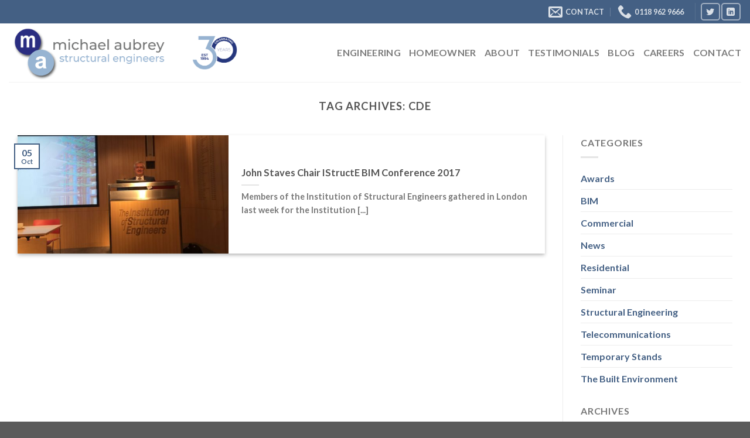

--- FILE ---
content_type: text/html; charset=UTF-8
request_url: https://www.mapl.co.uk/tag/cde/
body_size: 16360
content:
<!DOCTYPE html>
<html lang="en-GB" class="loading-site no-js">
<head>
	<meta charset="UTF-8" />
	<link rel="profile" href="https://gmpg.org/xfn/11" />
	<link rel="pingback" href="https://www.mapl.co.uk/xmlrpc.php" />

	<script>(function(html){html.className = html.className.replace(/\bno-js\b/,'js')})(document.documentElement);</script>
<meta name='robots' content='index, follow, max-image-preview:large, max-snippet:-1, max-video-preview:-1' />
	<style>img:is([sizes="auto" i], [sizes^="auto," i]) { contain-intrinsic-size: 3000px 1500px }</style>
	<meta name="viewport" content="width=device-width, initial-scale=1" />
	<!-- This site is optimized with the Yoast SEO plugin v22.6 - https://yoast.com/wordpress/plugins/seo/ -->
	<title>CDE Archives - Michael Aubrey Partnership Ltd</title>
	<link rel="canonical" href="https://www.mapl.co.uk/tag/cde/" />
	<meta property="og:locale" content="en_GB" />
	<meta property="og:type" content="article" />
	<meta property="og:title" content="CDE Archives - Michael Aubrey Partnership Ltd" />
	<meta property="og:url" content="https://www.mapl.co.uk/tag/cde/" />
	<meta property="og:site_name" content="Michael Aubrey Partnership Ltd" />
	<script type="application/ld+json" class="yoast-schema-graph">{"@context":"https://schema.org","@graph":[{"@type":"CollectionPage","@id":"https://www.mapl.co.uk/tag/cde/","url":"https://www.mapl.co.uk/tag/cde/","name":"CDE Archives - Michael Aubrey Partnership Ltd","isPartOf":{"@id":"https://www.mapl.co.uk/#website"},"primaryImageOfPage":{"@id":"https://www.mapl.co.uk/tag/cde/#primaryimage"},"image":{"@id":"https://www.mapl.co.uk/tag/cde/#primaryimage"},"thumbnailUrl":"https://www.mapl.co.uk/wp-content/uploads/2017/10/IMG_9772-768x576.jpg","breadcrumb":{"@id":"https://www.mapl.co.uk/tag/cde/#breadcrumb"},"inLanguage":"en-GB"},{"@type":"ImageObject","inLanguage":"en-GB","@id":"https://www.mapl.co.uk/tag/cde/#primaryimage","url":"https://www.mapl.co.uk/wp-content/uploads/2017/10/IMG_9772-768x576.jpg","contentUrl":"https://www.mapl.co.uk/wp-content/uploads/2017/10/IMG_9772-768x576.jpg","width":768,"height":576},{"@type":"BreadcrumbList","@id":"https://www.mapl.co.uk/tag/cde/#breadcrumb","itemListElement":[{"@type":"ListItem","position":1,"name":"Home","item":"https://www.mapl.co.uk/"},{"@type":"ListItem","position":2,"name":"CDE"}]},{"@type":"WebSite","@id":"https://www.mapl.co.uk/#website","url":"https://www.mapl.co.uk/","name":"Michael Aubrey Partnership Ltd","description":"Structural Engineering Consultants","potentialAction":[{"@type":"SearchAction","target":{"@type":"EntryPoint","urlTemplate":"https://www.mapl.co.uk/?s={search_term_string}"},"query-input":"required name=search_term_string"}],"inLanguage":"en-GB"}]}</script>
	<!-- / Yoast SEO plugin. -->


<script type='application/javascript'  id='pys-version-script'>console.log('PixelYourSite Free version 9.5.5');</script>
<link rel='dns-prefetch' href='//fonts.googleapis.com' />
<link rel='prefetch' href='https://www.mapl.co.uk/wp-content/themes/flatsome/assets/js/flatsome.js?ver=be4456ec53c49e21f6f3' />
<link rel='prefetch' href='https://www.mapl.co.uk/wp-content/themes/flatsome/assets/js/chunk.slider.js?ver=3.18.2' />
<link rel='prefetch' href='https://www.mapl.co.uk/wp-content/themes/flatsome/assets/js/chunk.popups.js?ver=3.18.2' />
<link rel='prefetch' href='https://www.mapl.co.uk/wp-content/themes/flatsome/assets/js/chunk.tooltips.js?ver=3.18.2' />
<link rel="alternate" type="application/rss+xml" title="Michael Aubrey Partnership Ltd &raquo; Feed" href="https://www.mapl.co.uk/feed/" />
<link rel="alternate" type="application/rss+xml" title="Michael Aubrey Partnership Ltd &raquo; Comments Feed" href="https://www.mapl.co.uk/comments/feed/" />
<link rel="alternate" type="application/rss+xml" title="Michael Aubrey Partnership Ltd &raquo; CDE Tag Feed" href="https://www.mapl.co.uk/tag/cde/feed/" />
<script type="text/javascript">
/* <![CDATA[ */
window._wpemojiSettings = {"baseUrl":"https:\/\/s.w.org\/images\/core\/emoji\/15.0.3\/72x72\/","ext":".png","svgUrl":"https:\/\/s.w.org\/images\/core\/emoji\/15.0.3\/svg\/","svgExt":".svg","source":{"concatemoji":"https:\/\/www.mapl.co.uk\/wp-includes\/js\/wp-emoji-release.min.js?ver=6.7.1"}};
/*! This file is auto-generated */
!function(i,n){var o,s,e;function c(e){try{var t={supportTests:e,timestamp:(new Date).valueOf()};sessionStorage.setItem(o,JSON.stringify(t))}catch(e){}}function p(e,t,n){e.clearRect(0,0,e.canvas.width,e.canvas.height),e.fillText(t,0,0);var t=new Uint32Array(e.getImageData(0,0,e.canvas.width,e.canvas.height).data),r=(e.clearRect(0,0,e.canvas.width,e.canvas.height),e.fillText(n,0,0),new Uint32Array(e.getImageData(0,0,e.canvas.width,e.canvas.height).data));return t.every(function(e,t){return e===r[t]})}function u(e,t,n){switch(t){case"flag":return n(e,"\ud83c\udff3\ufe0f\u200d\u26a7\ufe0f","\ud83c\udff3\ufe0f\u200b\u26a7\ufe0f")?!1:!n(e,"\ud83c\uddfa\ud83c\uddf3","\ud83c\uddfa\u200b\ud83c\uddf3")&&!n(e,"\ud83c\udff4\udb40\udc67\udb40\udc62\udb40\udc65\udb40\udc6e\udb40\udc67\udb40\udc7f","\ud83c\udff4\u200b\udb40\udc67\u200b\udb40\udc62\u200b\udb40\udc65\u200b\udb40\udc6e\u200b\udb40\udc67\u200b\udb40\udc7f");case"emoji":return!n(e,"\ud83d\udc26\u200d\u2b1b","\ud83d\udc26\u200b\u2b1b")}return!1}function f(e,t,n){var r="undefined"!=typeof WorkerGlobalScope&&self instanceof WorkerGlobalScope?new OffscreenCanvas(300,150):i.createElement("canvas"),a=r.getContext("2d",{willReadFrequently:!0}),o=(a.textBaseline="top",a.font="600 32px Arial",{});return e.forEach(function(e){o[e]=t(a,e,n)}),o}function t(e){var t=i.createElement("script");t.src=e,t.defer=!0,i.head.appendChild(t)}"undefined"!=typeof Promise&&(o="wpEmojiSettingsSupports",s=["flag","emoji"],n.supports={everything:!0,everythingExceptFlag:!0},e=new Promise(function(e){i.addEventListener("DOMContentLoaded",e,{once:!0})}),new Promise(function(t){var n=function(){try{var e=JSON.parse(sessionStorage.getItem(o));if("object"==typeof e&&"number"==typeof e.timestamp&&(new Date).valueOf()<e.timestamp+604800&&"object"==typeof e.supportTests)return e.supportTests}catch(e){}return null}();if(!n){if("undefined"!=typeof Worker&&"undefined"!=typeof OffscreenCanvas&&"undefined"!=typeof URL&&URL.createObjectURL&&"undefined"!=typeof Blob)try{var e="postMessage("+f.toString()+"("+[JSON.stringify(s),u.toString(),p.toString()].join(",")+"));",r=new Blob([e],{type:"text/javascript"}),a=new Worker(URL.createObjectURL(r),{name:"wpTestEmojiSupports"});return void(a.onmessage=function(e){c(n=e.data),a.terminate(),t(n)})}catch(e){}c(n=f(s,u,p))}t(n)}).then(function(e){for(var t in e)n.supports[t]=e[t],n.supports.everything=n.supports.everything&&n.supports[t],"flag"!==t&&(n.supports.everythingExceptFlag=n.supports.everythingExceptFlag&&n.supports[t]);n.supports.everythingExceptFlag=n.supports.everythingExceptFlag&&!n.supports.flag,n.DOMReady=!1,n.readyCallback=function(){n.DOMReady=!0}}).then(function(){return e}).then(function(){var e;n.supports.everything||(n.readyCallback(),(e=n.source||{}).concatemoji?t(e.concatemoji):e.wpemoji&&e.twemoji&&(t(e.twemoji),t(e.wpemoji)))}))}((window,document),window._wpemojiSettings);
/* ]]> */
</script>
<style id='wp-emoji-styles-inline-css' type='text/css'>

	img.wp-smiley, img.emoji {
		display: inline !important;
		border: none !important;
		box-shadow: none !important;
		height: 1em !important;
		width: 1em !important;
		margin: 0 0.07em !important;
		vertical-align: -0.1em !important;
		background: none !important;
		padding: 0 !important;
	}
</style>
<link rel='stylesheet' id='infusion-front-css-css' href='https://www.mapl.co.uk/wp-content/plugins/infusionsoft-official-opt-in-forms/includes/ext/infusionsoft_infusionbar/css/style.css?ver=6.7.1' type='text/css' media='all' />
<link rel='stylesheet' id='inf_infusionsoft-open-sans-css' href='https://fonts.googleapis.com/css?family=Open+Sans:400,700' type='text/css' media='all' />
<link rel='stylesheet' id='inf_infusionsoft-css-css' href='https://www.mapl.co.uk/wp-content/plugins/infusionsoft-official-opt-in-forms/css/style.css?ver=1.0.11' type='text/css' media='all' />
<link rel='stylesheet' id='flatsome-main-css' href='https://www.mapl.co.uk/wp-content/themes/flatsome/assets/css/flatsome.css?ver=3.18.2' type='text/css' media='all' />
<style id='flatsome-main-inline-css' type='text/css'>
@font-face {
				font-family: "fl-icons";
				font-display: block;
				src: url(https://www.mapl.co.uk/wp-content/themes/flatsome/assets/css/icons/fl-icons.eot?v=3.18.2);
				src:
					url(https://www.mapl.co.uk/wp-content/themes/flatsome/assets/css/icons/fl-icons.eot#iefix?v=3.18.2) format("embedded-opentype"),
					url(https://www.mapl.co.uk/wp-content/themes/flatsome/assets/css/icons/fl-icons.woff2?v=3.18.2) format("woff2"),
					url(https://www.mapl.co.uk/wp-content/themes/flatsome/assets/css/icons/fl-icons.ttf?v=3.18.2) format("truetype"),
					url(https://www.mapl.co.uk/wp-content/themes/flatsome/assets/css/icons/fl-icons.woff?v=3.18.2) format("woff"),
					url(https://www.mapl.co.uk/wp-content/themes/flatsome/assets/css/icons/fl-icons.svg?v=3.18.2#fl-icons) format("svg");
			}
</style>
<link rel='stylesheet' id='flatsome-style-css' href='https://www.mapl.co.uk/wp-content/themes/flatsome-child/style.css?ver=3.0' type='text/css' media='all' />
<script type="text/javascript" src="https://www.mapl.co.uk/wp-includes/js/jquery/jquery.min.js?ver=3.7.1" id="jquery-core-js"></script>
<script type="text/javascript" src="https://www.mapl.co.uk/wp-content/plugins/pixelyoursite/dist/scripts/jquery.bind-first-0.2.3.min.js?ver=6.7.1" id="jquery-bind-first-js"></script>
<script type="text/javascript" src="https://www.mapl.co.uk/wp-content/plugins/pixelyoursite/dist/scripts/js.cookie-2.1.3.min.js?ver=2.1.3" id="js-cookie-pys-js"></script>
<script type="text/javascript" id="pys-js-extra">
/* <![CDATA[ */
var pysOptions = {"staticEvents":{"facebook":{"init_event":[{"delay":0,"type":"static","name":"PageView","pixelIds":["514608372267288"],"eventID":"76b8fd87-8de0-4cac-bb49-b0ef3884a590","params":{"page_title":"CDE","post_type":"tag","post_id":593,"plugin":"PixelYourSite","user_role":"guest","event_url":"www.mapl.co.uk\/tag\/cde\/"},"e_id":"init_event","ids":[],"hasTimeWindow":false,"timeWindow":0,"woo_order":"","edd_order":""}]}},"dynamicEvents":[],"triggerEvents":[],"triggerEventTypes":[],"facebook":{"pixelIds":["514608372267288"],"advancedMatching":[],"advancedMatchingEnabled":false,"removeMetadata":false,"contentParams":{"post_type":"tag","post_id":593,"content_name":"CDE"},"commentEventEnabled":true,"wooVariableAsSimple":false,"downloadEnabled":true,"formEventEnabled":true,"serverApiEnabled":false,"wooCRSendFromServer":false,"send_external_id":null},"debug":"","siteUrl":"https:\/\/www.mapl.co.uk","ajaxUrl":"https:\/\/www.mapl.co.uk\/wp-admin\/admin-ajax.php","ajax_event":"707a2f3bc4","enable_remove_download_url_param":"1","cookie_duration":"7","last_visit_duration":"60","enable_success_send_form":"","ajaxForServerEvent":"1","send_external_id":"1","external_id_expire":"180","google_consent_mode":"1","gdpr":{"ajax_enabled":false,"all_disabled_by_api":false,"facebook_disabled_by_api":false,"analytics_disabled_by_api":false,"google_ads_disabled_by_api":false,"pinterest_disabled_by_api":false,"bing_disabled_by_api":false,"externalID_disabled_by_api":false,"facebook_prior_consent_enabled":false,"analytics_prior_consent_enabled":true,"google_ads_prior_consent_enabled":null,"pinterest_prior_consent_enabled":true,"bing_prior_consent_enabled":true,"cookiebot_integration_enabled":false,"cookiebot_facebook_consent_category":"marketing","cookiebot_analytics_consent_category":"statistics","cookiebot_tiktok_consent_category":"marketing","cookiebot_google_ads_consent_category":null,"cookiebot_pinterest_consent_category":"marketing","cookiebot_bing_consent_category":"marketing","consent_magic_integration_enabled":false,"real_cookie_banner_integration_enabled":false,"cookie_notice_integration_enabled":false,"cookie_law_info_integration_enabled":false,"analytics_storage":{"enabled":true,"value":"granted","filter":false},"ad_storage":{"enabled":true,"value":"granted","filter":false},"ad_user_data":{"enabled":true,"value":"granted","filter":false},"ad_personalization":{"enabled":true,"value":"granted","filter":false}},"cookie":{"disabled_all_cookie":false,"disabled_start_session_cookie":false,"disabled_advanced_form_data_cookie":false,"disabled_landing_page_cookie":false,"disabled_first_visit_cookie":false,"disabled_trafficsource_cookie":false,"disabled_utmTerms_cookie":false,"disabled_utmId_cookie":false},"tracking_analytics":{"TrafficSource":"direct","TrafficLanding":"undefined","TrafficUtms":[],"TrafficUtmsId":[]},"woo":{"enabled":false},"edd":{"enabled":false}};
/* ]]> */
</script>
<script type="text/javascript" src="https://www.mapl.co.uk/wp-content/plugins/pixelyoursite/dist/scripts/public.js?ver=9.5.5" id="pys-js"></script>
<link rel="https://api.w.org/" href="https://www.mapl.co.uk/wp-json/" /><link rel="alternate" title="JSON" type="application/json" href="https://www.mapl.co.uk/wp-json/wp/v2/tags/593" /><link rel="EditURI" type="application/rsd+xml" title="RSD" href="https://www.mapl.co.uk/xmlrpc.php?rsd" />
<script src="https://rj122.infusionsoft.com/app/webTracking/getTrackingCode"></script ><meta name="msvalidate.01" content="B65DA0060749C0549C52DF11CF37E5FD" />
<!-- Global site tag (gtag.js) - Google Analytics -->

<script async src="https://www.googletagmanager.com/gtag/js?id=UA-43982133-1"></script>

<script>

window.dataLayer = window.dataLayer || [];

function gtag(){dataLayer.push(arguments);}

gtag("js", new Date());

gtag("config", "UA-43982133-1");

gtag("config", "AW-1001326402");

</script>
<style>.bg{opacity: 0; transition: opacity 1s; -webkit-transition: opacity 1s;} .bg-loaded{opacity: 1;}</style><link rel="icon" href="https://www.mapl.co.uk/wp-content/uploads/2018/11/cropped-favicon-32x32.png" sizes="32x32" />
<link rel="icon" href="https://www.mapl.co.uk/wp-content/uploads/2018/11/cropped-favicon-192x192.png" sizes="192x192" />
<link rel="apple-touch-icon" href="https://www.mapl.co.uk/wp-content/uploads/2018/11/cropped-favicon-180x180.png" />
<meta name="msapplication-TileImage" content="https://www.mapl.co.uk/wp-content/uploads/2018/11/cropped-favicon-270x270.png" />
<style id="custom-css" type="text/css">:root {--primary-color: #446084;--fs-color-primary: #446084;--fs-color-secondary: #d26e4b;--fs-color-success: #7a9c59;--fs-color-alert: #b20000;--fs-experimental-link-color: #446084;--fs-experimental-link-color-hover: #111;}.tooltipster-base {--tooltip-color: #fff;--tooltip-bg-color: #000;}.off-canvas-right .mfp-content, .off-canvas-left .mfp-content {--drawer-width: 300px;}.container-width, .full-width .ubermenu-nav, .container, .row{max-width: 1370px}.row.row-collapse{max-width: 1340px}.row.row-small{max-width: 1362.5px}.row.row-large{max-width: 1400px}.header-main{height: 100px}#logo img{max-height: 100px}#logo{width:283px;}.header-bottom{min-height: 55px}.header-top{min-height: 40px}.transparent .header-main{height: 265px}.transparent #logo img{max-height: 265px}.has-transparent + .page-title:first-of-type,.has-transparent + #main > .page-title,.has-transparent + #main > div > .page-title,.has-transparent + #main .page-header-wrapper:first-of-type .page-title{padding-top: 295px;}.header.show-on-scroll,.stuck .header-main{height:70px!important}.stuck #logo img{max-height: 70px!important}.header-bottom {background-color: #f1f1f1}.header-main .nav > li > a{line-height: 16px }.stuck .header-main .nav > li > a{line-height: 50px }@media (max-width: 549px) {.header-main{height: 70px}#logo img{max-height: 70px}}body{font-family: Lato, sans-serif;}body {font-weight: 400;font-style: normal;}.nav > li > a {font-family: Lato, sans-serif;}.mobile-sidebar-levels-2 .nav > li > ul > li > a {font-family: Lato, sans-serif;}.nav > li > a,.mobile-sidebar-levels-2 .nav > li > ul > li > a {font-weight: 700;font-style: normal;}h1,h2,h3,h4,h5,h6,.heading-font, .off-canvas-center .nav-sidebar.nav-vertical > li > a{font-family: Lato, sans-serif;}h1,h2,h3,h4,h5,h6,.heading-font,.banner h1,.banner h2 {font-weight: 700;font-style: normal;}.alt-font{font-family: "Dancing Script", sans-serif;}.alt-font {font-weight: 400!important;font-style: normal!important;}.footer-1{background-color: #A8A8A8}.nav-vertical-fly-out > li + li {border-top-width: 1px; border-top-style: solid;}.label-new.menu-item > a:after{content:"New";}.label-hot.menu-item > a:after{content:"Hot";}.label-sale.menu-item > a:after{content:"Sale";}.label-popular.menu-item > a:after{content:"Popular";}</style>		<style type="text/css" id="wp-custom-css">
			.text-quote {
	font-style:italic;
	color:#000;
	width: 80%;
	margin: 0 auto;
}
.text-quote p:before {
	content: open-quote;
	color:#446084;
	font-size: 5rem;
	line-height:1rem;
	vertical-align: middle;
}
.text-quote p:after {
	content: close-quote;
	color:#446084;
	font-size: 5rem;
	line-height:1rem;
	vertical-align: middle;
}

.page-id-7707 .icon-box h5{
font-size:20px;
}
.page-id-7707
div.icon-box-text.last-reset > p::before {
	font-size:20px;
  top:0;
	width:40px;
	height:40px;
text-align:center;
}

.col-inner div.box-image img {
    height: 100%;
}

#masthead > div.header-inner.flex-row.container.logo-left.medium-logo-center > div.flex-col.hide-for-medium.flex-left.flex-grow > ul > li > img {
max-height:60px;
}

.page-id-7703 div:nth-child(1) > div > div > div.icon-box-text.last-reset > p::before, .page-id-7706 div:nth-child(1) > div > div > div.icon-box-text.last-reset > p::before, .page-id-7707 div:nth-child(1) > div > div > div.icon-box-text.last-reset > p::before {
	content: "1";
	color:white;
	background-color: #446084;
	border-radius: 50%;
	padding: 5px 10px;
	left: -30px;
	position: absolute;
}

.page-id-7703 div:nth-child(1) div:nth-child(2) > div > div > div.icon-box-text.last-reset > p::before, .page-id-7706 div:nth-child(1) div:nth-child(2) > div > div > div.icon-box-text.last-reset > p::before, .page-id-7707 div:nth-child(1) div:nth-child(2) > div > div > div.icon-box-text.last-reset > p::before {
	content: "2";
	color:white;
	background-color: #446084;
	border-radius: 50%;
	padding: 5px 10px;
	left: -30px;
	position: absolute;
}

.page-id-7703 div:nth-child(1) div:nth-child(3) > div > div > div.icon-box-text.last-reset > p::before, .page-id-7706 div:nth-child(1) div:nth-child(3) > div > div > div.icon-box-text.last-reset > p::before, .page-id-7707 div:nth-child(1) div:nth-child(3) > div > div > div.icon-box-text.last-reset > p::before {
	content: "3";
	color:white;
	background-color: #446084;
	border-radius: 50%;
	padding: 5px 10px;
	left: -30px;
	position: absolute;
}

.page-id-7703 div:nth-child(1) div:nth-child(4) > div > div > div.icon-box-text.last-reset > p::before, .page-id-7706 div:nth-child(1) div:nth-child(4) > div > div > div.icon-box-text.last-reset > p::before, .page-id-7707 div:nth-child(1) div:nth-child(4) > div > div > div.icon-box-text.last-reset > p::before {
	content: "4";
	color:white;
	background-color: #446084;
	border-radius: 50%;
	padding: 5px 10px;
	left: -30px;
	position: absolute;
}

.page-id-7703 div:nth-child(2) > div:nth-child(1) > div > div > div.icon-box-text.last-reset > p::before, .page-id-7706 div:nth-child(2) > div:nth-child(1) > div > div > div.icon-box-text.last-reset > p::before, .page-id-7707 div:nth-child(2) > div:nth-child(1) > div > div > div.icon-box-text.last-reset > p::before {
	content: "5";
	color:white;
	background-color: #446084;
	border-radius: 50%;
	padding: 5px 10px;
	left: -30px;
	position: absolute;
}

.page-id-7703 div:nth-child(2) > div:nth-child(2) > div > div > div.icon-box-text.last-reset > p::before, .page-id-7706 div:nth-child(2) > div:nth-child(2) > div > div > div.icon-box-text.last-reset > p::before, .page-id-7707 div:nth-child(2) > div:nth-child(2) > div > div > div.icon-box-text.last-reset > p::before {
	content: "6";
	color:white;
	background-color: #446084;
	border-radius: 50%;
	padding: 5px 10px;
	left: -30px;
	position: absolute;
}

.page-id-7703 div:nth-child(2) > div:nth-child(3) > div > div > div.icon-box-text.last-reset > p::before, .page-id-7706 div:nth-child(2) > div:nth-child(3) > div > div > div.icon-box-text.last-reset > p::before, .page-id-7707 div:nth-child(2) > div:nth-child(3) > div > div > div.icon-box-text.last-reset > p::before {
	content: "7";
	color:white;
	background-color: #446084;
	border-radius: 50%;
	padding: 5px 10px;
	left: -30px;
	position: absolute;
}

.page-id-7703 div:nth-child(2) > div:nth-child(4) > div > div > div.icon-box-text.last-reset > p::before, .page-id-7706 div:nth-child(2) > div:nth-child(4) > div > div > div.icon-box-text.last-reset > p::before, .page-id-7707 div:nth-child(2) > div:nth-child(4) > div > div > div.icon-box-text.last-reset > p::before {
	content: "8";
	color:white;
	background-color: #446084;
	border-radius: 50%;
	padding: 5px 10px;
	left: -30px;
	position: absolute;
}

#footer .col.small-12{
padding-bottom:0;
}

#footer .large-columns-6 {
	text-align: center;
}

footer > section > div > div > div > div > div.large-columns-6 > .gallery-col.col {
height: auto;
}

footer > section div.box-image  img {
	max-height: 78px !important;
	height: 100%;
	width: auto;
}

div.box-image img {
 height: auto;
}

#gform_submit_button_106 {
	border-radius:50px;
}

.page-id-5041 .box .box-image {
	max-height: 220px;
}

.page-id-5041 main .box .box-image img {
	max-height: 220px;
	object-fit: cover;
}

.home .text-inner p {
	line-height: 1.5em;
	font-size: 13px !important;
}

#text-box-2041414105, #text-box-1233607166 {
	width: 95% !important;
}


.home #wrapper #main #content{
	display:block;
	width: 100%;
}

.post_comments.op-7.block.is-xsmall {
	display:none;
}

.home #wrapper #main:before {
display: none;}

@media screen and  (max-width: 787px) {

.home #wrapper #main .col-inner{
	padding:0px;
}

.home #wrapper h1, .button{
	font-size:15px;
}
}

@media screen and  (min-width: 787px) {
	.home #wrapper #main #content{
		width:100%;
	}
	
#banner-grid-918278542 > div.col.grid-col.small-15.large-7.grid-col-2-3	{
    right: 0px;
    left: auto !important;
	top:0 !important
	}
	.home-row-mapl{
		margin-top:50px
	}
}

@media screen and (max-width: 600px) {
	#footer > div {
		max-width:100%;
		padding: 10px;
	}
	#row-2009176457 > div.col.medium-4.small-6.large-4 > div > a > span {
		font-size:10px;
	}
	#row-2009176457 > div.col.medium-2.small-6.large-2, div.col.medium-3.small-6.large-3, div.col.medium-4.small-6.large-4 {
		padding:8px;
	}
}		</style>
		<style id="kirki-inline-styles">/* latin-ext */
@font-face {
  font-family: 'Lato';
  font-style: normal;
  font-weight: 400;
  font-display: swap;
  src: url(https://www.mapl.co.uk/wp-content/fonts/lato/font) format('woff');
  unicode-range: U+0100-02BA, U+02BD-02C5, U+02C7-02CC, U+02CE-02D7, U+02DD-02FF, U+0304, U+0308, U+0329, U+1D00-1DBF, U+1E00-1E9F, U+1EF2-1EFF, U+2020, U+20A0-20AB, U+20AD-20C0, U+2113, U+2C60-2C7F, U+A720-A7FF;
}
/* latin */
@font-face {
  font-family: 'Lato';
  font-style: normal;
  font-weight: 400;
  font-display: swap;
  src: url(https://www.mapl.co.uk/wp-content/fonts/lato/font) format('woff');
  unicode-range: U+0000-00FF, U+0131, U+0152-0153, U+02BB-02BC, U+02C6, U+02DA, U+02DC, U+0304, U+0308, U+0329, U+2000-206F, U+20AC, U+2122, U+2191, U+2193, U+2212, U+2215, U+FEFF, U+FFFD;
}
/* latin-ext */
@font-face {
  font-family: 'Lato';
  font-style: normal;
  font-weight: 700;
  font-display: swap;
  src: url(https://www.mapl.co.uk/wp-content/fonts/lato/font) format('woff');
  unicode-range: U+0100-02BA, U+02BD-02C5, U+02C7-02CC, U+02CE-02D7, U+02DD-02FF, U+0304, U+0308, U+0329, U+1D00-1DBF, U+1E00-1E9F, U+1EF2-1EFF, U+2020, U+20A0-20AB, U+20AD-20C0, U+2113, U+2C60-2C7F, U+A720-A7FF;
}
/* latin */
@font-face {
  font-family: 'Lato';
  font-style: normal;
  font-weight: 700;
  font-display: swap;
  src: url(https://www.mapl.co.uk/wp-content/fonts/lato/font) format('woff');
  unicode-range: U+0000-00FF, U+0131, U+0152-0153, U+02BB-02BC, U+02C6, U+02DA, U+02DC, U+0304, U+0308, U+0329, U+2000-206F, U+20AC, U+2122, U+2191, U+2193, U+2212, U+2215, U+FEFF, U+FFFD;
}/* vietnamese */
@font-face {
  font-family: 'Dancing Script';
  font-style: normal;
  font-weight: 400;
  font-display: swap;
  src: url(https://www.mapl.co.uk/wp-content/fonts/dancing-script/font) format('woff');
  unicode-range: U+0102-0103, U+0110-0111, U+0128-0129, U+0168-0169, U+01A0-01A1, U+01AF-01B0, U+0300-0301, U+0303-0304, U+0308-0309, U+0323, U+0329, U+1EA0-1EF9, U+20AB;
}
/* latin-ext */
@font-face {
  font-family: 'Dancing Script';
  font-style: normal;
  font-weight: 400;
  font-display: swap;
  src: url(https://www.mapl.co.uk/wp-content/fonts/dancing-script/font) format('woff');
  unicode-range: U+0100-02BA, U+02BD-02C5, U+02C7-02CC, U+02CE-02D7, U+02DD-02FF, U+0304, U+0308, U+0329, U+1D00-1DBF, U+1E00-1E9F, U+1EF2-1EFF, U+2020, U+20A0-20AB, U+20AD-20C0, U+2113, U+2C60-2C7F, U+A720-A7FF;
}
/* latin */
@font-face {
  font-family: 'Dancing Script';
  font-style: normal;
  font-weight: 400;
  font-display: swap;
  src: url(https://www.mapl.co.uk/wp-content/fonts/dancing-script/font) format('woff');
  unicode-range: U+0000-00FF, U+0131, U+0152-0153, U+02BB-02BC, U+02C6, U+02DA, U+02DC, U+0304, U+0308, U+0329, U+2000-206F, U+20AC, U+2122, U+2191, U+2193, U+2212, U+2215, U+FEFF, U+FFFD;
}</style></head>

<body data-rsssl=1 class="archive tag tag-cde tag-593 inf_infusionsoft lightbox nav-dropdown-has-arrow nav-dropdown-has-shadow nav-dropdown-has-border">


<a class="skip-link screen-reader-text" href="#main">Skip to content</a>

<div id="wrapper">

	
	<header id="header" class="header has-sticky sticky-jump">
		<div class="header-wrapper">
			<div id="top-bar" class="header-top nav-dark">
    <div class="flex-row container">
      <div class="flex-col hide-for-medium flex-left">
          <ul class="nav nav-left medium-nav-center nav-small  nav-divided">
                        </ul>
      </div>

      <div class="flex-col hide-for-medium flex-center">
          <ul class="nav nav-center nav-small  nav-divided">
                        </ul>
      </div>

      <div class="flex-col hide-for-medium flex-right">
         <ul class="nav top-bar-nav nav-right nav-small  nav-divided">
              <li class="header-contact-wrapper">
		<ul id="header-contact" class="nav nav-divided nav-uppercase header-contact">
		
						<li class="">
			  <a href="mailto:support@mapl.co.uk" class="tooltip" title="support@mapl.co.uk">
				  <i class="icon-envelop" style="font-size:24px;" ></i>			       <span>
			       	Contact			       </span>
			  </a>
			</li>
			
			
						<li class="">
			  <a href="tel:0118 962 9666" class="tooltip" title="0118 962 9666">
			     <i class="icon-phone" style="font-size:24px;" ></i>			      <span>0118 962 9666</span>
			  </a>
			</li>
			
				</ul>
</li>
<li class="header-divider"></li><li class="html header-social-icons ml-0">
	<div class="social-icons follow-icons" ><a href="https://twitter.com/michaelaubreylt" data-label="Twitter" target="_blank" class="icon button round is-outline twitter tooltip" title="Follow on Twitter" aria-label="Follow on Twitter" rel="noopener nofollow" ><i class="icon-twitter" ></i></a><a href="https://www.linkedin.com/company/michael-aubrey-partnership/" data-label="LinkedIn" target="_blank" class="icon button round is-outline linkedin tooltip" title="Follow on LinkedIn" aria-label="Follow on LinkedIn" rel="noopener nofollow" ><i class="icon-linkedin" ></i></a></div></li>
          </ul>
      </div>

            <div class="flex-col show-for-medium flex-grow">
          <ul class="nav nav-center nav-small mobile-nav  nav-divided">
              <li class="html custom html_topbar_left"><ul class="nav"><li class="page_item page-item-4542"><a href="https://www.mapl.co.uk/commercial/" target="_self">Commercial</a></li>
<li class="page_item page-item-4595"><a href="https://www.mapl.co.uk/homeowner/" target="_self">Homeowner</a></li>
</ul></li><li class="html header-button-1">
	<div class="header-button">
		<a href="tel:01189629666" class="button secondary is-small"  style="border-radius:99px;">
    <span>Call Us</span>
  </a>
	</div>
</li>
          </ul>
      </div>
      
    </div>
</div>
<div id="masthead" class="header-main ">
      <div class="header-inner flex-row container logo-left medium-logo-center" role="navigation">

          <!-- Logo -->
          <div id="logo" class="flex-col logo">
            
<!-- Header logo -->
<a href="https://www.mapl.co.uk/" title="Michael Aubrey Partnership Ltd - Structural Engineering Consultants" rel="home">
		<img width="1020" height="340" src="https://www.mapl.co.uk/wp-content/uploads/2024/10/MASE_Logo-png-1400x466.png" class="header_logo header-logo" alt="Michael Aubrey Partnership Ltd"/><img  width="1020" height="340" src="https://www.mapl.co.uk/wp-content/uploads/2024/10/MASE_Logo-png-1400x466.png" class="header-logo-dark" alt="Michael Aubrey Partnership Ltd"/></a>
          </div>

          <!-- Mobile Left Elements -->
          <div class="flex-col show-for-medium flex-left">
            <ul class="mobile-nav nav nav-left ">
              <li class="nav-icon has-icon">
  		<a href="#" data-open="#main-menu" data-pos="left" data-bg="main-menu-overlay" data-color="" class="is-small" aria-label="Menu" aria-controls="main-menu" aria-expanded="false">

		  <i class="icon-menu" ></i>
		  		</a>
	</li>
            </ul>
          </div>

          <!-- Left Elements -->
          <div class="flex-col hide-for-medium flex-left
            flex-grow">
            <ul class="header-nav header-nav-main nav nav-left  nav-line-bottom nav-size-large nav-uppercase" >
              <li class="html custom html_topbar_right"><img src="https://www.mapl.co.uk/wp-content/uploads/2024/10/30-years-MAPL-blue-png.png" alt="Celebrating 30 years" style="max-width:100px"  /></li>            </ul>
          </div>

          <!-- Right Elements -->
          <div class="flex-col hide-for-medium flex-right">
            <ul class="header-nav header-nav-main nav nav-right  nav-line-bottom nav-size-large nav-uppercase">
              <li id="menu-item-4569" class="menu-item menu-item-type-post_type menu-item-object-page menu-item-4569 menu-item-design-default"><a href="https://www.mapl.co.uk/engineering/" class="nav-top-link">Engineering</a></li>
<li id="menu-item-4597" class="menu-item menu-item-type-post_type menu-item-object-page menu-item-4597 menu-item-design-default"><a href="https://www.mapl.co.uk/homeowner-2/" class="nav-top-link">Homeowner</a></li>
<li id="menu-item-8191" class="menu-item menu-item-type-post_type menu-item-object-page menu-item-8191 menu-item-design-default"><a href="https://www.mapl.co.uk/about-us/" class="nav-top-link">About</a></li>
<li id="menu-item-5068" class="menu-item menu-item-type-post_type menu-item-object-page menu-item-5068 menu-item-design-default"><a href="https://www.mapl.co.uk/testimonials-page/" class="nav-top-link">Testimonials</a></li>
<li id="menu-item-5069" class="menu-item menu-item-type-post_type menu-item-object-page current_page_parent menu-item-5069 menu-item-design-default"><a href="https://www.mapl.co.uk/blog/" class="nav-top-link">Blog</a></li>
<li id="menu-item-7401" class="menu-item menu-item-type-post_type menu-item-object-page menu-item-7401 menu-item-design-default"><a href="https://www.mapl.co.uk/join-our-team/" class="nav-top-link">Careers</a></li>
<li id="menu-item-5066" class="menu-item menu-item-type-post_type menu-item-object-page menu-item-5066 menu-item-design-default"><a href="https://www.mapl.co.uk/contact-us/" class="nav-top-link">Contact</a></li>
            </ul>
          </div>

          <!-- Mobile Right Elements -->
          <div class="flex-col show-for-medium flex-right">
            <ul class="mobile-nav nav nav-right ">
                          </ul>
          </div>

      </div>

            <div class="container"><div class="top-divider full-width"></div></div>
      </div>

<div class="header-bg-container fill"><div class="header-bg-image fill"></div><div class="header-bg-color fill"></div></div>		</div>
	</header>

	
	<main id="main" class="">

<div id="content" class="blog-wrapper blog-archive page-wrapper">
		<header class="archive-page-header">
	<div class="row">
	<div class="large-12 text-center col">
	<h1 class="page-title is-large uppercase">
		Tag Archives: <span>CDE</span>	</h1>
		</div>
	</div>
</header>


<div class="row row-large row-divided ">

	<div class="large-9 col">
			<div id="post-list">
		
		
  
    <div class="row large-columns-1 medium-columns- small-columns-1 has-shadow row-box-shadow-2" >
  <div class="col post-item" >
			<div class="col-inner">
				<div class="box box-vertical box-text-bottom box-blog-post has-hover">
            					<div class="box-image" style="width:40%;">
  						<div class="image-cover" style="padding-top:56%;">
							<a href="https://www.mapl.co.uk/2017/10/05/john-staves-chair-istructe-bim-conference-2017/" class="plain" aria-label="John Staves Chair IStructE BIM Conference 2017">
								<img width="533" height="400" src="data:image/svg+xml,%3Csvg%20viewBox%3D%220%200%20533%20400%22%20xmlns%3D%22http%3A%2F%2Fwww.w3.org%2F2000%2Fsvg%22%3E%3C%2Fsvg%3E" data-src="https://www.mapl.co.uk/wp-content/uploads/2017/10/IMG_9772-768x576-533x400.jpg" class="lazy-load attachment-medium size-medium wp-post-image" alt="" decoding="async" srcset="" data-srcset="https://www.mapl.co.uk/wp-content/uploads/2017/10/IMG_9772-768x576-533x400.jpg 533w, https://www.mapl.co.uk/wp-content/uploads/2017/10/IMG_9772-768x576.jpg 768w" sizes="auto, (max-width: 533px) 100vw, 533px" />							</a>
  							  							  						</div>
  						  					</div>
          					<div class="box-text text-left" >
					<div class="box-text-inner blog-post-inner">

					
										<h5 class="post-title is-large ">
						<a href="https://www.mapl.co.uk/2017/10/05/john-staves-chair-istructe-bim-conference-2017/" class="plain">John Staves Chair IStructE BIM Conference 2017</a>
					</h5>
										<div class="is-divider"></div>
										<p class="from_the_blog_excerpt ">
						Members of the Institution of Structural Engineers gathered in London last week for the Institution [...]					</p>
					                    
					
					
					</div>
					</div>
																<div class="badge absolute top post-date badge-outline">
							<div class="badge-inner">
								<span class="post-date-day">05</span><br>
								<span class="post-date-month is-xsmall">Oct</span>
							</div>
						</div>
									</div>
			</div>
		</div></div>
			</div>
	</div>
	<div class="post-sidebar large-3 col">
				<div id="secondary" class="widget-area " role="complementary">
		<aside id="categories-3" class="widget widget_categories"><span class="widget-title "><span>Categories</span></span><div class="is-divider small"></div>
			<ul>
					<li class="cat-item cat-item-15"><a href="https://www.mapl.co.uk/category/awards/">Awards</a>
</li>
	<li class="cat-item cat-item-18"><a href="https://www.mapl.co.uk/category/bim/">BIM</a>
</li>
	<li class="cat-item cat-item-14"><a href="https://www.mapl.co.uk/category/commercial/">Commercial</a>
</li>
	<li class="cat-item cat-item-219"><a href="https://www.mapl.co.uk/category/news/">News</a>
</li>
	<li class="cat-item cat-item-13"><a href="https://www.mapl.co.uk/category/residential/">Residential</a>
</li>
	<li class="cat-item cat-item-16"><a href="https://www.mapl.co.uk/category/seminar/">Seminar</a>
</li>
	<li class="cat-item cat-item-1385"><a href="https://www.mapl.co.uk/category/structural-engineering/">Structural Engineering</a>
</li>
	<li class="cat-item cat-item-330"><a href="https://www.mapl.co.uk/category/telecommunications/">Telecommunications</a>
</li>
	<li class="cat-item cat-item-406"><a href="https://www.mapl.co.uk/category/temporary-stands/">Temporary Stands</a>
</li>
	<li class="cat-item cat-item-17"><a href="https://www.mapl.co.uk/category/the-built-environment/">The Built Environment</a>
</li>
			</ul>

			</aside><aside id="archives-2" class="widget widget_archive"><span class="widget-title "><span>Archives</span></span><div class="is-divider small"></div>
			<ul>
					<li><a href='https://www.mapl.co.uk/2025/12/'>December 2025</a></li>
	<li><a href='https://www.mapl.co.uk/2025/11/'>November 2025</a></li>
	<li><a href='https://www.mapl.co.uk/2025/09/'>September 2025</a></li>
	<li><a href='https://www.mapl.co.uk/2025/08/'>August 2025</a></li>
	<li><a href='https://www.mapl.co.uk/2025/07/'>July 2025</a></li>
	<li><a href='https://www.mapl.co.uk/2025/06/'>June 2025</a></li>
	<li><a href='https://www.mapl.co.uk/2025/05/'>May 2025</a></li>
	<li><a href='https://www.mapl.co.uk/2025/04/'>April 2025</a></li>
	<li><a href='https://www.mapl.co.uk/2025/02/'>February 2025</a></li>
	<li><a href='https://www.mapl.co.uk/2025/01/'>January 2025</a></li>
	<li><a href='https://www.mapl.co.uk/2024/12/'>December 2024</a></li>
	<li><a href='https://www.mapl.co.uk/2024/11/'>November 2024</a></li>
	<li><a href='https://www.mapl.co.uk/2024/10/'>October 2024</a></li>
	<li><a href='https://www.mapl.co.uk/2024/08/'>August 2024</a></li>
	<li><a href='https://www.mapl.co.uk/2024/06/'>June 2024</a></li>
	<li><a href='https://www.mapl.co.uk/2024/05/'>May 2024</a></li>
	<li><a href='https://www.mapl.co.uk/2024/04/'>April 2024</a></li>
	<li><a href='https://www.mapl.co.uk/2024/03/'>March 2024</a></li>
	<li><a href='https://www.mapl.co.uk/2024/02/'>February 2024</a></li>
	<li><a href='https://www.mapl.co.uk/2023/12/'>December 2023</a></li>
	<li><a href='https://www.mapl.co.uk/2023/11/'>November 2023</a></li>
	<li><a href='https://www.mapl.co.uk/2023/10/'>October 2023</a></li>
	<li><a href='https://www.mapl.co.uk/2023/09/'>September 2023</a></li>
	<li><a href='https://www.mapl.co.uk/2023/04/'>April 2023</a></li>
	<li><a href='https://www.mapl.co.uk/2023/01/'>January 2023</a></li>
	<li><a href='https://www.mapl.co.uk/2022/11/'>November 2022</a></li>
	<li><a href='https://www.mapl.co.uk/2022/06/'>June 2022</a></li>
	<li><a href='https://www.mapl.co.uk/2022/05/'>May 2022</a></li>
	<li><a href='https://www.mapl.co.uk/2022/04/'>April 2022</a></li>
	<li><a href='https://www.mapl.co.uk/2022/03/'>March 2022</a></li>
	<li><a href='https://www.mapl.co.uk/2022/02/'>February 2022</a></li>
	<li><a href='https://www.mapl.co.uk/2021/12/'>December 2021</a></li>
	<li><a href='https://www.mapl.co.uk/2021/11/'>November 2021</a></li>
	<li><a href='https://www.mapl.co.uk/2021/10/'>October 2021</a></li>
	<li><a href='https://www.mapl.co.uk/2021/06/'>June 2021</a></li>
	<li><a href='https://www.mapl.co.uk/2021/03/'>March 2021</a></li>
	<li><a href='https://www.mapl.co.uk/2021/02/'>February 2021</a></li>
	<li><a href='https://www.mapl.co.uk/2021/01/'>January 2021</a></li>
	<li><a href='https://www.mapl.co.uk/2020/11/'>November 2020</a></li>
	<li><a href='https://www.mapl.co.uk/2020/08/'>August 2020</a></li>
	<li><a href='https://www.mapl.co.uk/2020/07/'>July 2020</a></li>
	<li><a href='https://www.mapl.co.uk/2020/06/'>June 2020</a></li>
	<li><a href='https://www.mapl.co.uk/2020/05/'>May 2020</a></li>
	<li><a href='https://www.mapl.co.uk/2020/03/'>March 2020</a></li>
	<li><a href='https://www.mapl.co.uk/2020/02/'>February 2020</a></li>
	<li><a href='https://www.mapl.co.uk/2020/01/'>January 2020</a></li>
	<li><a href='https://www.mapl.co.uk/2019/12/'>December 2019</a></li>
	<li><a href='https://www.mapl.co.uk/2019/11/'>November 2019</a></li>
	<li><a href='https://www.mapl.co.uk/2019/10/'>October 2019</a></li>
	<li><a href='https://www.mapl.co.uk/2019/09/'>September 2019</a></li>
	<li><a href='https://www.mapl.co.uk/2019/07/'>July 2019</a></li>
	<li><a href='https://www.mapl.co.uk/2019/06/'>June 2019</a></li>
	<li><a href='https://www.mapl.co.uk/2019/05/'>May 2019</a></li>
	<li><a href='https://www.mapl.co.uk/2019/03/'>March 2019</a></li>
	<li><a href='https://www.mapl.co.uk/2019/02/'>February 2019</a></li>
	<li><a href='https://www.mapl.co.uk/2019/01/'>January 2019</a></li>
	<li><a href='https://www.mapl.co.uk/2018/11/'>November 2018</a></li>
	<li><a href='https://www.mapl.co.uk/2018/09/'>September 2018</a></li>
	<li><a href='https://www.mapl.co.uk/2018/07/'>July 2018</a></li>
	<li><a href='https://www.mapl.co.uk/2018/06/'>June 2018</a></li>
	<li><a href='https://www.mapl.co.uk/2018/03/'>March 2018</a></li>
	<li><a href='https://www.mapl.co.uk/2018/02/'>February 2018</a></li>
	<li><a href='https://www.mapl.co.uk/2017/11/'>November 2017</a></li>
	<li><a href='https://www.mapl.co.uk/2017/10/'>October 2017</a></li>
	<li><a href='https://www.mapl.co.uk/2017/07/'>July 2017</a></li>
	<li><a href='https://www.mapl.co.uk/2017/06/'>June 2017</a></li>
	<li><a href='https://www.mapl.co.uk/2017/03/'>March 2017</a></li>
	<li><a href='https://www.mapl.co.uk/2017/02/'>February 2017</a></li>
	<li><a href='https://www.mapl.co.uk/2016/12/'>December 2016</a></li>
	<li><a href='https://www.mapl.co.uk/2016/11/'>November 2016</a></li>
	<li><a href='https://www.mapl.co.uk/2016/10/'>October 2016</a></li>
	<li><a href='https://www.mapl.co.uk/2016/09/'>September 2016</a></li>
	<li><a href='https://www.mapl.co.uk/2016/04/'>April 2016</a></li>
	<li><a href='https://www.mapl.co.uk/2015/11/'>November 2015</a></li>
	<li><a href='https://www.mapl.co.uk/2015/10/'>October 2015</a></li>
	<li><a href='https://www.mapl.co.uk/2015/09/'>September 2015</a></li>
	<li><a href='https://www.mapl.co.uk/2015/08/'>August 2015</a></li>
	<li><a href='https://www.mapl.co.uk/2015/06/'>June 2015</a></li>
	<li><a href='https://www.mapl.co.uk/2015/05/'>May 2015</a></li>
	<li><a href='https://www.mapl.co.uk/2015/04/'>April 2015</a></li>
	<li><a href='https://www.mapl.co.uk/2015/03/'>March 2015</a></li>
	<li><a href='https://www.mapl.co.uk/2015/02/'>February 2015</a></li>
	<li><a href='https://www.mapl.co.uk/2015/01/'>January 2015</a></li>
	<li><a href='https://www.mapl.co.uk/2014/12/'>December 2014</a></li>
	<li><a href='https://www.mapl.co.uk/2014/11/'>November 2014</a></li>
	<li><a href='https://www.mapl.co.uk/2014/10/'>October 2014</a></li>
	<li><a href='https://www.mapl.co.uk/2014/09/'>September 2014</a></li>
	<li><a href='https://www.mapl.co.uk/2014/07/'>July 2014</a></li>
	<li><a href='https://www.mapl.co.uk/2014/06/'>June 2014</a></li>
	<li><a href='https://www.mapl.co.uk/2014/05/'>May 2014</a></li>
	<li><a href='https://www.mapl.co.uk/2014/04/'>April 2014</a></li>
	<li><a href='https://www.mapl.co.uk/2014/03/'>March 2014</a></li>
	<li><a href='https://www.mapl.co.uk/2014/02/'>February 2014</a></li>
	<li><a href='https://www.mapl.co.uk/2014/01/'>January 2014</a></li>
	<li><a href='https://www.mapl.co.uk/2013/12/'>December 2013</a></li>
	<li><a href='https://www.mapl.co.uk/2013/11/'>November 2013</a></li>
	<li><a href='https://www.mapl.co.uk/2013/10/'>October 2013</a></li>
	<li><a href='https://www.mapl.co.uk/2013/09/'>September 2013</a></li>
	<li><a href='https://www.mapl.co.uk/2013/08/'>August 2013</a></li>
			</ul>

			</aside></div>
			</div>
</div>

</div>


</main>

<footer id="footer" class="footer-wrapper">

		<section class="section" id="section_876218495">
		<div class="bg section-bg fill bg-fill  bg-loaded" >

			
			
			

		</div>

		

		<div class="section-content relative">
			

<div class="row"  id="row-693881991">


	<div id="col-969505977" class="col small-12 large-12"  >
				<div class="col-inner text-center"  >
			
			


  
    <div class="row large-columns-6 medium-columns-3 small-columns-2 row-small" >
  <div class="gallery-col col" >
          <div class="col-inner">
                        <div class="box has-hover gallery-box box-normal">
              <div class="box-image" >
                <img width="450" height="400" src="https://www.mapl.co.uk/wp-content/uploads/2019/12/25-years-jamie-450x400.png" class="attachment-medium size-medium" alt="25 years" ids="7550,5052,5053,5056,8097,8420" style="normal" lightbox="false" col_spacing="small" columns="6" decoding="async" loading="lazy" srcset="https://www.mapl.co.uk/wp-content/uploads/2019/12/25-years-jamie-450x400.png 450w, https://www.mapl.co.uk/wp-content/uploads/2019/12/25-years-jamie-901x800.png 901w, https://www.mapl.co.uk/wp-content/uploads/2019/12/25-years-jamie-768x682.png 768w, https://www.mapl.co.uk/wp-content/uploads/2019/12/25-years-jamie-1536x1364.png 1536w, https://www.mapl.co.uk/wp-content/uploads/2019/12/25-years-jamie-e1576668965233.png 158w" sizes="auto, (max-width: 450px) 100vw, 450px" />                                                              </div>
              <div class="box-text text-left" >
                 <p></p>
              </div>
            </div>
                      </div>
         </div><div class="gallery-col col" >
          <div class="col-inner">
                        <div class="box has-hover gallery-box box-normal">
              <div class="box-image" >
                <img width="251" height="140" src="https://www.mapl.co.uk/wp-content/uploads/2018/03/contructing-excellence.jpg" class="attachment-medium size-medium" alt="" ids="7550,5052,5053,5056,8097,8420" style="normal" lightbox="false" col_spacing="small" columns="6" decoding="async" loading="lazy" />                                                              </div>
              <div class="box-text text-left" >
                 <p></p>
              </div>
            </div>
                      </div>
         </div><div class="gallery-col col" >
          <div class="col-inner">
                        <div class="box has-hover gallery-box box-normal">
              <div class="box-image" >
                <img width="251" height="141" src="https://www.mapl.co.uk/wp-content/uploads/2018/03/grand-designs.jpg" class="attachment-medium size-medium" alt="Grand Designs" ids="7550,5052,5053,5056,8097,8420" style="normal" lightbox="false" col_spacing="small" columns="6" decoding="async" loading="lazy" />                                                              </div>
              <div class="box-text text-left" >
                 <p></p>
              </div>
            </div>
                      </div>
         </div><div class="gallery-col col" >
          <div class="col-inner">
                        <div class="box has-hover gallery-box box-normal">
              <div class="box-image" >
                <img width="250" height="141" src="https://www.mapl.co.uk/wp-content/uploads/2018/03/LA-logo-NEW-300x132.jpg" class="attachment-medium size-medium" alt="" ids="7550,5052,5053,5056,8097,8420" style="normal" lightbox="false" col_spacing="small" columns="6" decoding="async" loading="lazy" />                                                              </div>
              <div class="box-text text-left" >
                 <p></p>
              </div>
            </div>
                      </div>
         </div><div class="gallery-col col" >
          <div class="col-inner">
                        <div class="box has-hover gallery-box box-normal">
              <div class="box-image" >
                <img width="613" height="400" src="https://www.mapl.co.uk/wp-content/uploads/2021/02/PQAL-Purple-on-White-UKAS-9001-Logo-613x400.jpg" class="attachment-medium size-medium" alt="quality assurance ISO9001" ids="7550,5052,5053,5056,8097,8420" style="normal" lightbox="false" col_spacing="small" columns="6" decoding="async" loading="lazy" srcset="https://www.mapl.co.uk/wp-content/uploads/2021/02/PQAL-Purple-on-White-UKAS-9001-Logo-613x400.jpg 613w, https://www.mapl.co.uk/wp-content/uploads/2021/02/PQAL-Purple-on-White-UKAS-9001-Logo-1226x800.jpg 1226w, https://www.mapl.co.uk/wp-content/uploads/2021/02/PQAL-Purple-on-White-UKAS-9001-Logo-768x501.jpg 768w, https://www.mapl.co.uk/wp-content/uploads/2021/02/PQAL-Purple-on-White-UKAS-9001-Logo-1536x1003.jpg 1536w, https://www.mapl.co.uk/wp-content/uploads/2021/02/PQAL-Purple-on-White-UKAS-9001-Logo-scaled.jpg 2048w, https://www.mapl.co.uk/wp-content/uploads/2021/02/PQAL-Purple-on-White-UKAS-9001-Logo-610x398.jpg 610w" sizes="auto, (max-width: 613px) 100vw, 613px" />                                                              </div>
              <div class="box-text text-left" >
                 <p></p>
              </div>
            </div>
                      </div>
         </div><div class="gallery-col col" >
          <div class="col-inner">
                        <div class="box has-hover gallery-box box-normal">
              <div class="box-image" >
                <img width="400" height="300" src="https://www.mapl.co.uk/wp-content/uploads/2022/03/Good-Business-Charter-GMB-post-logo.png" class="attachment-medium size-medium" alt="" ids="7550,5052,5053,5056,8097,8420" style="normal" lightbox="false" col_spacing="small" columns="6" decoding="async" loading="lazy" />                                                              </div>
              <div class="box-text text-left" >
                 <p></p>
              </div>
            </div>
                      </div>
         </div></div>

	<div class="img has-hover x md-x lg-x y md-y lg-y" id="image_1505773458">
								<div class="img-inner dark" >
			<img width="1020" height="187" src="https://www.mapl.co.uk/wp-content/uploads/2021/02/snippet-istructe.jpg" class="attachment-large size-large" alt="istructe" decoding="async" loading="lazy" srcset="https://www.mapl.co.uk/wp-content/uploads/2021/02/snippet-istructe.jpg 1161w, https://www.mapl.co.uk/wp-content/uploads/2021/02/snippet-istructe-800x147.jpg 800w, https://www.mapl.co.uk/wp-content/uploads/2021/02/snippet-istructe-768x141.jpg 768w, https://www.mapl.co.uk/wp-content/uploads/2021/02/snippet-istructe-610x112.jpg 610w" sizes="auto, (max-width: 1020px) 100vw, 1020px" />						
					</div>
								
<style>
#image_1505773458 {
  width: 60%;
}
</style>
	</div>
	

		</div>
					</div>

	

</div>

		</div>

		
<style>
#section_876218495 {
  padding-top: 30px;
  padding-bottom: 30px;
  background-color: rgb(255,255,255);
}
</style>
	</section>
	
	<section class="section dark" id="section_1000721271">
		<div class="bg section-bg fill bg-fill  bg-loaded" >

			
			
			

		</div>

		

		<div class="section-content relative">
			

<div class="row"  id="row-22286119">


	<div id="col-931759557" class="col medium-2 small-6 large-2"  >
				<div class="col-inner"  >
			
			

<ul class="sidebar-wrapper ul-reset"><section class="widget nav_menu-4 widget_nav_menu"><h3>About You</h3><div class="menu-footer-about-you-container"><ul id="menu-footer-about-you" class="menu"><li id="menu-item-6268" class="menu-item menu-item-type-post_type menu-item-object-page menu-item-6268"><a href="https://www.mapl.co.uk/about-you/structural-engineering-for-architect/">Structural Engineering For Architects</a></li>
<li id="menu-item-4809" class="menu-item menu-item-type-post_type menu-item-object-page menu-item-4809"><a href="https://www.mapl.co.uk/about-you/building-owner/">Building Owner</a></li>
<li id="menu-item-4810" class="menu-item menu-item-type-post_type menu-item-object-page menu-item-4810"><a href="https://www.mapl.co.uk/about-you/contractor/">Contractor</a></li>
<li id="menu-item-4811" class="menu-item menu-item-type-post_type menu-item-object-page menu-item-4811"><a href="https://www.mapl.co.uk/about-you/event-designers/">Event Designers</a></li>
<li id="menu-item-4812" class="menu-item menu-item-type-post_type menu-item-object-page menu-item-4812"><a href="https://www.mapl.co.uk/about-you/school/">School</a></li>
<li id="menu-item-4815" class="menu-item menu-item-type-post_type menu-item-object-page menu-item-4815"><a href="https://www.mapl.co.uk/about-you/telecoms-landlord/">Telecoms Landlord</a></li>
</ul></div></section></ul>

		</div>
					</div>

	

	<div id="col-200128912" class="col medium-3 small-6 large-3"  >
				<div class="col-inner"  >
			
			

<ul class="sidebar-wrapper ul-reset"><section class="widget nav_menu-5 widget_nav_menu"><h3>Services</h3><div class="menu-footer-services-fallback-container"><ul id="menu-footer-services-fallback" class="menu"><li id="menu-item-4830" class="menu-item menu-item-type-post_type menu-item-object-page menu-item-4830"><a href="https://www.mapl.co.uk/engineering/services-we-offer/">Commercial Services</a></li>
<li id="menu-item-4831" class="menu-item menu-item-type-post_type menu-item-object-page menu-item-4831"><a href="https://www.mapl.co.uk/homeowner-2/services-we-offer/">Homeowner Services</a></li>
</ul></div></section></ul>

		</div>
					</div>

	

	<div id="col-46808275" class="col medium-3 small-6 large-3"  >
				<div class="col-inner"  >
			
			

<ul class="sidebar-wrapper ul-reset"><section class="widget nav_menu-2 widget_nav_menu"><h3>About</h3><div class="menu-footer-about-us-container"><ul id="menu-footer-about-us" class="menu"><li id="menu-item-8187" class="menu-item menu-item-type-post_type menu-item-object-page menu-item-8187"><a href="https://www.mapl.co.uk/about-us/">About Us</a></li>
<li id="menu-item-4806" class="menu-item menu-item-type-post_type menu-item-object-page menu-item-4806"><a href="https://www.mapl.co.uk/about-us-old/privacy-policy/">Privacy Policy</a></li>
<li id="menu-item-4807" class="menu-item menu-item-type-post_type menu-item-object-page menu-item-4807"><a href="https://www.mapl.co.uk/about-us-old/terms-of-service/">Terms of Service</a></li>
</ul></div></section>		<section class="widget flatsome_recent_posts-18 flatsome_recent_posts">		<h3>Latest News</h3>		<ul>		
		
		<li class="recent-blog-posts-li">
			<div class="flex-row recent-blog-posts align-top pt-half pb-half">
				<div class="flex-col mr-half">
					<div class="badge post-date badge-small badge-outline">
							<div class="badge-inner bg-fill" >
                                								<span class="post-date-day">08</span><br>
								<span class="post-date-month is-xsmall">Dec</span>
                                							</div>
					</div>
				</div>
				<div class="flex-col flex-grow">
					  <a href="https://www.mapl.co.uk/2025/12/08/celebrating-10-years-of-leigh-ann-the-organising-force-behind-the-scenes/" title="Celebrating 10 Years of Leigh-Ann: The Organising Force Behind the Scenes">Celebrating 10 Years of Leigh-Ann: The Organising Force Behind the Scenes</a>
				   	  <span class="post_comments op-7 block is-xsmall"><span>Comments Off<span class="screen-reader-text"> on Celebrating 10 Years of Leigh-Ann: The Organising Force Behind the Scenes</span></span></span>
				</div>
			</div>
		</li>
		
		
		<li class="recent-blog-posts-li">
			<div class="flex-row recent-blog-posts align-top pt-half pb-half">
				<div class="flex-col mr-half">
					<div class="badge post-date badge-small badge-outline">
							<div class="badge-inner bg-fill" >
                                								<span class="post-date-day">04</span><br>
								<span class="post-date-month is-xsmall">Dec</span>
                                							</div>
					</div>
				</div>
				<div class="flex-col flex-grow">
					  <a href="https://www.mapl.co.uk/2025/12/04/saving-a-listed-pub-the-temporary-works-puzzle-no-one-else-would-touch/" title="Saving a Listed Pub: The Temporary Works Puzzle No One Else Would Touch">Saving a Listed Pub: The Temporary Works Puzzle No One Else Would Touch</a>
				   	  <span class="post_comments op-7 block is-xsmall"><span>Comments Off<span class="screen-reader-text"> on Saving a Listed Pub: The Temporary Works Puzzle No One Else Would Touch</span></span></span>
				</div>
			</div>
		</li>
				</ul>		</section></ul>

		</div>
					</div>

	

	<div id="col-1392584856" class="col medium-4 small-6 large-4"  >
				<div class="col-inner"  >
			
			

<ul class="sidebar-wrapper ul-reset"><section class="widget nav_menu-7 widget_nav_menu"><h3>Contact Us</h3><div class="menu-footer-contact-container"><ul id="menu-footer-contact" class="menu"><li id="menu-item-4833" class="contact-location menu-item menu-item-type-custom menu-item-object-custom menu-item-4833"><a target="_blank" href="/contact-us/">Contact Michael Aubrey</a></li>
<li id="menu-item-4834" class="menu-item menu-item-type-custom menu-item-object-custom menu-item-4834"><a href="tel:0118%20962%209666">0118 962 9666</a></li>
<li id="menu-item-4835" class="menu-item menu-item-type-custom menu-item-object-custom menu-item-4835"><a href="mailto:support@mapl.co.uk%20">support@mapl.co.uk</a></li>
<li id="menu-item-8057" class="menu-item menu-item-type-custom menu-item-object-custom menu-item-8057"><a href="https://www.google.co.uk/maps/place/Michael+Aubrey+Partnership+Ltd+Structural+Engineers/@51.3755824,-0.8924847,17.25z/data=!4m5!3m4!1s0x4876849debe4d01b:0xdfd9000a3df91104!8m2!3d51.3756425!4d-0.8909856">Michael Aubrey Partnership Ltd<br>6 Ivanhoe Road<br>Hogwood Industrial Estate<br>Finchampstead<br>Wokingham<br>RG40 4QQ</a></li>
</ul></div></section></ul>

<div class="social-icons follow-icons" ><a href="https://www.facebook.com/MichaelAubreyPartnershipLtd/" target="_blank" data-label="Facebook" class="icon button circle is-outline facebook tooltip" title="Follow on Facebook" aria-label="Follow on Facebook" rel="noopener nofollow" ><i class="icon-facebook" ></i></a><a href="https://twitter.com/michaelaubreylt" data-label="Twitter" target="_blank" class="icon button circle is-outline twitter tooltip" title="Follow on Twitter" aria-label="Follow on Twitter" rel="noopener nofollow" ><i class="icon-twitter" ></i></a><a href="https://www.linkedin.com/company/michael-aubrey-partnership/" data-label="LinkedIn" target="_blank" class="icon button circle is-outline linkedin tooltip" title="Follow on LinkedIn" aria-label="Follow on LinkedIn" rel="noopener nofollow" ><i class="icon-linkedin" ></i></a></div>

	<div id="gap-1918442710" class="gap-element clearfix" style="display:block; height:auto;">
		
<style>
#gap-1918442710 {
  padding-top: 30px;
}
</style>
	</div>
	

<a href="https://www.mapl.co.uk/is-your-enquiry-on-behalf-of-a-company/" class="button secondary is-large box-shadow-4 box-shadow-5-hover"  style="border-radius:50px;">
    <span>Book Your Free Consultation</span>
  </a>


		</div>
					</div>

	

</div>

		</div>

		
<style>
#section_1000721271 {
  padding-top: 30px;
  padding-bottom: 30px;
  background-color: rgb(69, 69, 69);
}
</style>
	</section>
	
<div class="absolute-footer dark medium-text-center small-text-center">
  <div class="container clearfix">

          <div class="footer-secondary pull-right">
                  <div class="footer-text inline-block small-block">
            Website by <a href="https://www.10degrees.uk">10°</a>          </div>
                      </div>
    
    <div class="footer-primary pull-left">
            <div class="copyright-footer">
        <p class="copy"> Copyright 2026 © <strong>Michael Aubrey Partnership Ltd</strong></p> <ul id="menu-footer-links" class="nav-menu">
<li id="menu-item-1536" class="menu-item menu-item-type-post_type menu-item-object-page menu-item-1536"><a href="https://www.mapl.co.uk/about-us/terms-of-service/">Terms &amp; Conditions</a></li>
<li id="menu-item-1537" class="menu-item menu-item-type-post_type menu-item-object-page menu-item-1537"><a href="https://www.mapl.co.uk/about-us/privacy-policy/">Privacy Policy</a></li>
<li id="menu-item-1538" class="menu-item menu-item-type-custom menu-item-object-custom menu-item-1538"><a rel="publisher" href="https://plus.google.com/106518583996376697928">Google+</a></li>
<li id="menu-item-2449" class="menu-item menu-item-type-post_type menu-item-object-page menu-item-2449"><a href="https://www.mapl.co.uk/company-details/">Company Details &amp; Refund Policy</a></li> </ul>

      </div>
          </div>
  </div>
</div>

<a href="#top" class="back-to-top button icon invert plain fixed bottom z-1 is-outline hide-for-medium circle" id="top-link" aria-label="Go to top"><i class="icon-angle-up" ></i></a>

</footer>

</div>

<div id="main-menu" class="mobile-sidebar no-scrollbar mfp-hide">

	
	<div class="sidebar-menu no-scrollbar ">

		
					<ul class="nav nav-sidebar nav-vertical nav-uppercase" data-tab="1">
				<li class="header-search-form search-form html relative has-icon">
	<div class="header-search-form-wrapper">
		<div class="searchform-wrapper ux-search-box relative is-normal"><form method="get" class="searchform" action="https://www.mapl.co.uk/" role="search">
		<div class="flex-row relative">
			<div class="flex-col flex-grow">
	   	   <input type="search" class="search-field mb-0" name="s" value="" id="s" placeholder="Search&hellip;" />
			</div>
			<div class="flex-col">
				<button type="submit" class="ux-search-submit submit-button secondary button icon mb-0" aria-label="Submit">
					<i class="icon-search" ></i>				</button>
			</div>
		</div>
    <div class="live-search-results text-left z-top"></div>
</form>
</div>	</div>
</li>
<li class="menu-item menu-item-type-post_type menu-item-object-page menu-item-4569"><a href="https://www.mapl.co.uk/engineering/">Engineering</a></li>
<li class="menu-item menu-item-type-post_type menu-item-object-page menu-item-4597"><a href="https://www.mapl.co.uk/homeowner-2/">Homeowner</a></li>
<li class="menu-item menu-item-type-post_type menu-item-object-page menu-item-8191"><a href="https://www.mapl.co.uk/about-us/">About</a></li>
<li class="menu-item menu-item-type-post_type menu-item-object-page menu-item-5068"><a href="https://www.mapl.co.uk/testimonials-page/">Testimonials</a></li>
<li class="menu-item menu-item-type-post_type menu-item-object-page current_page_parent menu-item-5069"><a href="https://www.mapl.co.uk/blog/">Blog</a></li>
<li class="menu-item menu-item-type-post_type menu-item-object-page menu-item-7401"><a href="https://www.mapl.co.uk/join-our-team/">Careers</a></li>
<li class="menu-item menu-item-type-post_type menu-item-object-page menu-item-5066"><a href="https://www.mapl.co.uk/contact-us/">Contact</a></li>
<li class="html header-social-icons ml-0">
	<div class="social-icons follow-icons" ><a href="https://twitter.com/michaelaubreylt" data-label="Twitter" target="_blank" class="icon button round is-outline twitter tooltip" title="Follow on Twitter" aria-label="Follow on Twitter" rel="noopener nofollow" ><i class="icon-twitter" ></i></a><a href="https://www.linkedin.com/company/michael-aubrey-partnership/" data-label="LinkedIn" target="_blank" class="icon button round is-outline linkedin tooltip" title="Follow on LinkedIn" aria-label="Follow on LinkedIn" rel="noopener nofollow" ><i class="icon-linkedin" ></i></a></div></li>
<li class="html custom html_topbar_right"><img src="https://www.mapl.co.uk/wp-content/uploads/2024/10/30-years-MAPL-blue-png.png" alt="Celebrating 30 years" style="max-width:100px"  /></li>			</ul>
		
		
	</div>

	
</div>
<noscript><img height="1" width="1" style="display: none;" src="https://www.facebook.com/tr?id=514608372267288&ev=PageView&noscript=1&cd%5Bpage_title%5D=CDE&cd%5Bpost_type%5D=tag&cd%5Bpost_id%5D=593&cd%5Bplugin%5D=PixelYourSite&cd%5Buser_role%5D=guest&cd%5Bevent_url%5D=www.mapl.co.uk%2Ftag%2Fcde%2F" alt=""></noscript>
<style id='global-styles-inline-css' type='text/css'>
:root{--wp--preset--aspect-ratio--square: 1;--wp--preset--aspect-ratio--4-3: 4/3;--wp--preset--aspect-ratio--3-4: 3/4;--wp--preset--aspect-ratio--3-2: 3/2;--wp--preset--aspect-ratio--2-3: 2/3;--wp--preset--aspect-ratio--16-9: 16/9;--wp--preset--aspect-ratio--9-16: 9/16;--wp--preset--color--black: #000000;--wp--preset--color--cyan-bluish-gray: #abb8c3;--wp--preset--color--white: #ffffff;--wp--preset--color--pale-pink: #f78da7;--wp--preset--color--vivid-red: #cf2e2e;--wp--preset--color--luminous-vivid-orange: #ff6900;--wp--preset--color--luminous-vivid-amber: #fcb900;--wp--preset--color--light-green-cyan: #7bdcb5;--wp--preset--color--vivid-green-cyan: #00d084;--wp--preset--color--pale-cyan-blue: #8ed1fc;--wp--preset--color--vivid-cyan-blue: #0693e3;--wp--preset--color--vivid-purple: #9b51e0;--wp--preset--color--primary: #446084;--wp--preset--color--secondary: #d26e4b;--wp--preset--color--success: #7a9c59;--wp--preset--color--alert: #b20000;--wp--preset--gradient--vivid-cyan-blue-to-vivid-purple: linear-gradient(135deg,rgba(6,147,227,1) 0%,rgb(155,81,224) 100%);--wp--preset--gradient--light-green-cyan-to-vivid-green-cyan: linear-gradient(135deg,rgb(122,220,180) 0%,rgb(0,208,130) 100%);--wp--preset--gradient--luminous-vivid-amber-to-luminous-vivid-orange: linear-gradient(135deg,rgba(252,185,0,1) 0%,rgba(255,105,0,1) 100%);--wp--preset--gradient--luminous-vivid-orange-to-vivid-red: linear-gradient(135deg,rgba(255,105,0,1) 0%,rgb(207,46,46) 100%);--wp--preset--gradient--very-light-gray-to-cyan-bluish-gray: linear-gradient(135deg,rgb(238,238,238) 0%,rgb(169,184,195) 100%);--wp--preset--gradient--cool-to-warm-spectrum: linear-gradient(135deg,rgb(74,234,220) 0%,rgb(151,120,209) 20%,rgb(207,42,186) 40%,rgb(238,44,130) 60%,rgb(251,105,98) 80%,rgb(254,248,76) 100%);--wp--preset--gradient--blush-light-purple: linear-gradient(135deg,rgb(255,206,236) 0%,rgb(152,150,240) 100%);--wp--preset--gradient--blush-bordeaux: linear-gradient(135deg,rgb(254,205,165) 0%,rgb(254,45,45) 50%,rgb(107,0,62) 100%);--wp--preset--gradient--luminous-dusk: linear-gradient(135deg,rgb(255,203,112) 0%,rgb(199,81,192) 50%,rgb(65,88,208) 100%);--wp--preset--gradient--pale-ocean: linear-gradient(135deg,rgb(255,245,203) 0%,rgb(182,227,212) 50%,rgb(51,167,181) 100%);--wp--preset--gradient--electric-grass: linear-gradient(135deg,rgb(202,248,128) 0%,rgb(113,206,126) 100%);--wp--preset--gradient--midnight: linear-gradient(135deg,rgb(2,3,129) 0%,rgb(40,116,252) 100%);--wp--preset--font-size--small: 13px;--wp--preset--font-size--medium: 20px;--wp--preset--font-size--large: 36px;--wp--preset--font-size--x-large: 42px;--wp--preset--spacing--20: 0.44rem;--wp--preset--spacing--30: 0.67rem;--wp--preset--spacing--40: 1rem;--wp--preset--spacing--50: 1.5rem;--wp--preset--spacing--60: 2.25rem;--wp--preset--spacing--70: 3.38rem;--wp--preset--spacing--80: 5.06rem;--wp--preset--shadow--natural: 6px 6px 9px rgba(0, 0, 0, 0.2);--wp--preset--shadow--deep: 12px 12px 50px rgba(0, 0, 0, 0.4);--wp--preset--shadow--sharp: 6px 6px 0px rgba(0, 0, 0, 0.2);--wp--preset--shadow--outlined: 6px 6px 0px -3px rgba(255, 255, 255, 1), 6px 6px rgba(0, 0, 0, 1);--wp--preset--shadow--crisp: 6px 6px 0px rgba(0, 0, 0, 1);}:where(body) { margin: 0; }.wp-site-blocks > .alignleft { float: left; margin-right: 2em; }.wp-site-blocks > .alignright { float: right; margin-left: 2em; }.wp-site-blocks > .aligncenter { justify-content: center; margin-left: auto; margin-right: auto; }:where(.is-layout-flex){gap: 0.5em;}:where(.is-layout-grid){gap: 0.5em;}.is-layout-flow > .alignleft{float: left;margin-inline-start: 0;margin-inline-end: 2em;}.is-layout-flow > .alignright{float: right;margin-inline-start: 2em;margin-inline-end: 0;}.is-layout-flow > .aligncenter{margin-left: auto !important;margin-right: auto !important;}.is-layout-constrained > .alignleft{float: left;margin-inline-start: 0;margin-inline-end: 2em;}.is-layout-constrained > .alignright{float: right;margin-inline-start: 2em;margin-inline-end: 0;}.is-layout-constrained > .aligncenter{margin-left: auto !important;margin-right: auto !important;}.is-layout-constrained > :where(:not(.alignleft):not(.alignright):not(.alignfull)){margin-left: auto !important;margin-right: auto !important;}body .is-layout-flex{display: flex;}.is-layout-flex{flex-wrap: wrap;align-items: center;}.is-layout-flex > :is(*, div){margin: 0;}body .is-layout-grid{display: grid;}.is-layout-grid > :is(*, div){margin: 0;}body{padding-top: 0px;padding-right: 0px;padding-bottom: 0px;padding-left: 0px;}a:where(:not(.wp-element-button)){text-decoration: none;}:root :where(.wp-element-button, .wp-block-button__link){background-color: #32373c;border-width: 0;color: #fff;font-family: inherit;font-size: inherit;line-height: inherit;padding: calc(0.667em + 2px) calc(1.333em + 2px);text-decoration: none;}.has-black-color{color: var(--wp--preset--color--black) !important;}.has-cyan-bluish-gray-color{color: var(--wp--preset--color--cyan-bluish-gray) !important;}.has-white-color{color: var(--wp--preset--color--white) !important;}.has-pale-pink-color{color: var(--wp--preset--color--pale-pink) !important;}.has-vivid-red-color{color: var(--wp--preset--color--vivid-red) !important;}.has-luminous-vivid-orange-color{color: var(--wp--preset--color--luminous-vivid-orange) !important;}.has-luminous-vivid-amber-color{color: var(--wp--preset--color--luminous-vivid-amber) !important;}.has-light-green-cyan-color{color: var(--wp--preset--color--light-green-cyan) !important;}.has-vivid-green-cyan-color{color: var(--wp--preset--color--vivid-green-cyan) !important;}.has-pale-cyan-blue-color{color: var(--wp--preset--color--pale-cyan-blue) !important;}.has-vivid-cyan-blue-color{color: var(--wp--preset--color--vivid-cyan-blue) !important;}.has-vivid-purple-color{color: var(--wp--preset--color--vivid-purple) !important;}.has-primary-color{color: var(--wp--preset--color--primary) !important;}.has-secondary-color{color: var(--wp--preset--color--secondary) !important;}.has-success-color{color: var(--wp--preset--color--success) !important;}.has-alert-color{color: var(--wp--preset--color--alert) !important;}.has-black-background-color{background-color: var(--wp--preset--color--black) !important;}.has-cyan-bluish-gray-background-color{background-color: var(--wp--preset--color--cyan-bluish-gray) !important;}.has-white-background-color{background-color: var(--wp--preset--color--white) !important;}.has-pale-pink-background-color{background-color: var(--wp--preset--color--pale-pink) !important;}.has-vivid-red-background-color{background-color: var(--wp--preset--color--vivid-red) !important;}.has-luminous-vivid-orange-background-color{background-color: var(--wp--preset--color--luminous-vivid-orange) !important;}.has-luminous-vivid-amber-background-color{background-color: var(--wp--preset--color--luminous-vivid-amber) !important;}.has-light-green-cyan-background-color{background-color: var(--wp--preset--color--light-green-cyan) !important;}.has-vivid-green-cyan-background-color{background-color: var(--wp--preset--color--vivid-green-cyan) !important;}.has-pale-cyan-blue-background-color{background-color: var(--wp--preset--color--pale-cyan-blue) !important;}.has-vivid-cyan-blue-background-color{background-color: var(--wp--preset--color--vivid-cyan-blue) !important;}.has-vivid-purple-background-color{background-color: var(--wp--preset--color--vivid-purple) !important;}.has-primary-background-color{background-color: var(--wp--preset--color--primary) !important;}.has-secondary-background-color{background-color: var(--wp--preset--color--secondary) !important;}.has-success-background-color{background-color: var(--wp--preset--color--success) !important;}.has-alert-background-color{background-color: var(--wp--preset--color--alert) !important;}.has-black-border-color{border-color: var(--wp--preset--color--black) !important;}.has-cyan-bluish-gray-border-color{border-color: var(--wp--preset--color--cyan-bluish-gray) !important;}.has-white-border-color{border-color: var(--wp--preset--color--white) !important;}.has-pale-pink-border-color{border-color: var(--wp--preset--color--pale-pink) !important;}.has-vivid-red-border-color{border-color: var(--wp--preset--color--vivid-red) !important;}.has-luminous-vivid-orange-border-color{border-color: var(--wp--preset--color--luminous-vivid-orange) !important;}.has-luminous-vivid-amber-border-color{border-color: var(--wp--preset--color--luminous-vivid-amber) !important;}.has-light-green-cyan-border-color{border-color: var(--wp--preset--color--light-green-cyan) !important;}.has-vivid-green-cyan-border-color{border-color: var(--wp--preset--color--vivid-green-cyan) !important;}.has-pale-cyan-blue-border-color{border-color: var(--wp--preset--color--pale-cyan-blue) !important;}.has-vivid-cyan-blue-border-color{border-color: var(--wp--preset--color--vivid-cyan-blue) !important;}.has-vivid-purple-border-color{border-color: var(--wp--preset--color--vivid-purple) !important;}.has-primary-border-color{border-color: var(--wp--preset--color--primary) !important;}.has-secondary-border-color{border-color: var(--wp--preset--color--secondary) !important;}.has-success-border-color{border-color: var(--wp--preset--color--success) !important;}.has-alert-border-color{border-color: var(--wp--preset--color--alert) !important;}.has-vivid-cyan-blue-to-vivid-purple-gradient-background{background: var(--wp--preset--gradient--vivid-cyan-blue-to-vivid-purple) !important;}.has-light-green-cyan-to-vivid-green-cyan-gradient-background{background: var(--wp--preset--gradient--light-green-cyan-to-vivid-green-cyan) !important;}.has-luminous-vivid-amber-to-luminous-vivid-orange-gradient-background{background: var(--wp--preset--gradient--luminous-vivid-amber-to-luminous-vivid-orange) !important;}.has-luminous-vivid-orange-to-vivid-red-gradient-background{background: var(--wp--preset--gradient--luminous-vivid-orange-to-vivid-red) !important;}.has-very-light-gray-to-cyan-bluish-gray-gradient-background{background: var(--wp--preset--gradient--very-light-gray-to-cyan-bluish-gray) !important;}.has-cool-to-warm-spectrum-gradient-background{background: var(--wp--preset--gradient--cool-to-warm-spectrum) !important;}.has-blush-light-purple-gradient-background{background: var(--wp--preset--gradient--blush-light-purple) !important;}.has-blush-bordeaux-gradient-background{background: var(--wp--preset--gradient--blush-bordeaux) !important;}.has-luminous-dusk-gradient-background{background: var(--wp--preset--gradient--luminous-dusk) !important;}.has-pale-ocean-gradient-background{background: var(--wp--preset--gradient--pale-ocean) !important;}.has-electric-grass-gradient-background{background: var(--wp--preset--gradient--electric-grass) !important;}.has-midnight-gradient-background{background: var(--wp--preset--gradient--midnight) !important;}.has-small-font-size{font-size: var(--wp--preset--font-size--small) !important;}.has-medium-font-size{font-size: var(--wp--preset--font-size--medium) !important;}.has-large-font-size{font-size: var(--wp--preset--font-size--large) !important;}.has-x-large-font-size{font-size: var(--wp--preset--font-size--x-large) !important;}
</style>
<script type="text/javascript" id="infusionbar_js-js-extra">
/* <![CDATA[ */
var infusion = {"admin_bar":""};
/* ]]> */
</script>
<script type="text/javascript" src="https://www.mapl.co.uk/wp-content/plugins/infusionsoft-official-opt-in-forms/includes/ext/infusionsoft_infusionbar/js/infusion.js?ver=1.0" id="infusionbar_js-js"></script>
<script type="text/javascript" src="https://www.mapl.co.uk/wp-content/plugins/infusionsoft-official-opt-in-forms/js/jquery.uniform.min.js?ver=1.0.11" id="inf_infusionsoft-uniform-js-js"></script>
<script type="text/javascript" id="inf_infusionsoft-custom-js-js-extra">
/* <![CDATA[ */
var infusionsoftSettings = {"ajaxurl":"https:\/\/www.mapl.co.uk\/wp-admin\/admin-ajax.php","pageurl":"","stats_nonce":"43c7721fad","subscribe_nonce":"72b799100a"};
/* ]]> */
</script>
<script type="text/javascript" src="https://www.mapl.co.uk/wp-content/plugins/infusionsoft-official-opt-in-forms/js/custom.js?ver=1.0.11" id="inf_infusionsoft-custom-js-js"></script>
<script type="text/javascript" src="https://www.mapl.co.uk/wp-content/plugins/infusionsoft-official-opt-in-forms/js/idle-timer.min.js?ver=1.0.11" id="inf_infusionsoft-idle-timer-js-js"></script>
<script type="text/javascript" src="https://www.mapl.co.uk/wp-content/themes/flatsome/inc/extensions/flatsome-instant-page/flatsome-instant-page.js?ver=1.2.1" id="flatsome-instant-page-js"></script>
<script type="text/javascript" src="https://www.mapl.co.uk/wp-content/themes/flatsome/inc/extensions/flatsome-live-search/flatsome-live-search.js?ver=3.18.2" id="flatsome-live-search-js"></script>
<script type="text/javascript" src="https://www.mapl.co.uk/wp-content/plugins/wp-gallery-custom-links/wp-gallery-custom-links.js?ver=1.1" id="wp-gallery-custom-links-js-js"></script>
<script type="text/javascript" src="https://www.mapl.co.uk/wp-includes/js/hoverIntent.min.js?ver=1.10.2" id="hoverIntent-js"></script>
<script type="text/javascript" id="flatsome-js-js-extra">
/* <![CDATA[ */
var flatsomeVars = {"theme":{"version":"3.18.2"},"ajaxurl":"https:\/\/www.mapl.co.uk\/wp-admin\/admin-ajax.php","rtl":"","sticky_height":"70","stickyHeaderHeight":"0","scrollPaddingTop":"0","assets_url":"https:\/\/www.mapl.co.uk\/wp-content\/themes\/flatsome\/assets\/","lightbox":{"close_markup":"<button title=\"%title%\" type=\"button\" class=\"mfp-close\"><svg xmlns=\"http:\/\/www.w3.org\/2000\/svg\" width=\"28\" height=\"28\" viewBox=\"0 0 24 24\" fill=\"none\" stroke=\"currentColor\" stroke-width=\"2\" stroke-linecap=\"round\" stroke-linejoin=\"round\" class=\"feather feather-x\"><line x1=\"18\" y1=\"6\" x2=\"6\" y2=\"18\"><\/line><line x1=\"6\" y1=\"6\" x2=\"18\" y2=\"18\"><\/line><\/svg><\/button>","close_btn_inside":false},"user":{"can_edit_pages":false},"i18n":{"mainMenu":"Main Menu","toggleButton":"Toggle"},"options":{"cookie_notice_version":"1","swatches_layout":false,"swatches_disable_deselect":false,"swatches_box_select_event":false,"swatches_box_behavior_selected":false,"swatches_box_update_urls":"1","swatches_box_reset":false,"swatches_box_reset_limited":false,"swatches_box_reset_extent":false,"swatches_box_reset_time":300,"search_result_latency":"0"}};
/* ]]> */
</script>
<script type="text/javascript" src="https://www.mapl.co.uk/wp-content/themes/flatsome/assets/js/flatsome.js?ver=be4456ec53c49e21f6f3" id="flatsome-js-js"></script>
<script type="text/javascript" src="https://www.mapl.co.uk/wp-content/themes/flatsome/inc/extensions/flatsome-lazy-load/flatsome-lazy-load.js?ver=3.18.2" id="flatsome-lazy-js"></script>
<script type="text/javascript" src="https://rj122.infusionsoft.com/app/webTracking/getTrackingCode?trackingId=0e176be5747e49e9b7f5d53f334c2e7a"></script>
</body>
</html>
